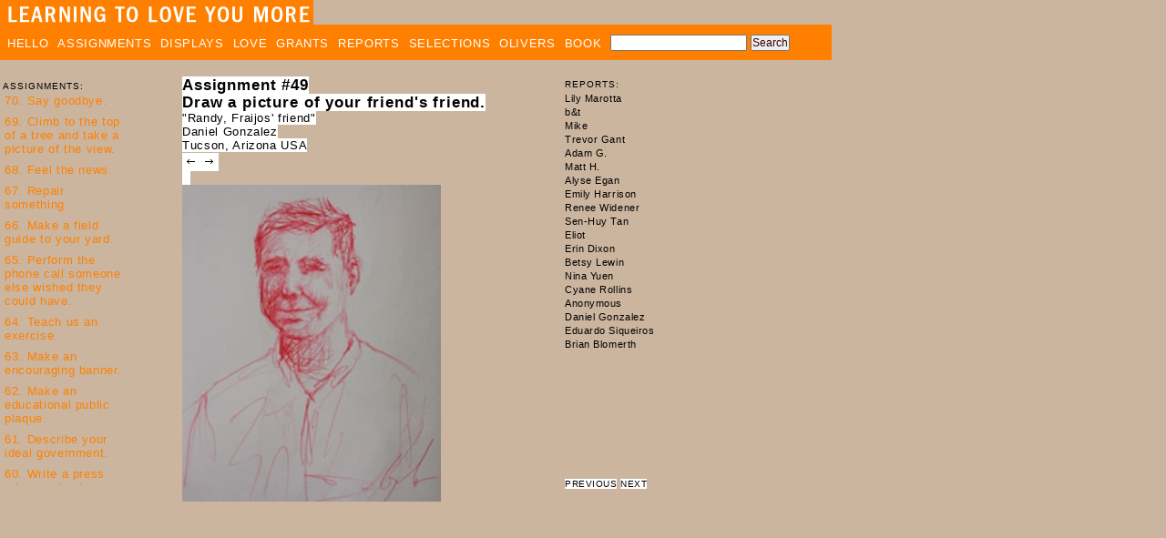

--- FILE ---
content_type: text/html
request_url: http://learningtoloveyoumore.com/reports/49/gonzalez_daniel.php
body_size: 7328
content:
<html>

<head>
<meta name="description" content="Learning To Love You More">

<link rel="stylesheet" href="/assets/css/learning.css" type="text/css">


<script language="javascript">

<!--
function MM_reloadPage(init) {  //reloads the window if Nav4 resized
  if (init==true) with (navigator) {if ((appName=="Netscape")&&(parseInt(appVersion)==4)) {
    document.MM_pgW=innerWidth; document.MM_pgH=innerHeight; onresize=MM_reloadPage; }}
  else if (innerWidth!=document.MM_pgW || innerHeight!=document.MM_pgH) location.reload();
}

MM_reloadPage(true);

function newImage(arg) {
	if (document.images) {
	rslt = new Image();
	rslt.src = arg;
	return rslt;
	}
}

function changeImages() {
	if (document.images && (preloadFlag == true)) {
	for (var i=0; i<changeImages.arguments.length; i+=2) {
	document[changeImages.arguments[i]].src = eval(changeImages.arguments[i+1] + ".src");
	}
}

}

var preloadFlag = false;

function preloadImages() {
	if (document.images) {
		image1on = newImage("/assets/images/nav_hello_f2.gif");
		image1off = newImage("/assets/images/nav_hello.gif");
		image2on = newImage("/assets/images/nav_friends_f2.gif");
		image2off = newImage("/assets/images/nav_friends.gif");
		image3on = newImage("/assets/images/nav_helping_f2.gif");
		image3off = newImage("/assets/images/nav_helping.gif");
		image4on = newImage("/assets/images/nav_displays_f2.gif");
		image4off = newImage("/assets/images/nav_displays.gif");
		image5on = newImage("/assets/images/nav_love_f2.gif");
		image5off = newImage("/assets/images/nav_love.gif");
		image6on = newImage("/assets/images/nav_home_f2.gif");
		image6off = newImage("/assets/images/nav_home.gif");
		image7on = newImage("/assets/images/nav_questions_f2.gif");
		image7off = newImage("/assets/images/nav_questions.gif");
		image8on = newImage("/assets/images/nav_reports_f2.gif");
		image8off = newImage("/assets/images/nav_reports.gif");
		preloadFlag = true;
	}
}

preloadImages();

// -->

</script>
<script type="text/javascript">

  var _gaq = _gaq || [];
  _gaq.push(['_setAccount', 'UA-24757168-1']);
  _gaq.push(['_trackPageview']);

  (function() {
    var ga = document.createElement('script'); ga.type = 'text/javascript'; ga.async = true;
    ga.src = ('https:' == document.location.protocol ? 'https://ssl' : 'http://www') + '.google-analytics.com/ga.js';
    var s = document.getElementsByTagName('script')[0]; s.parentNode.insertBefore(ga, s);
  })();

</script>

<title>Learning To Love You More</title>

<meta http-equiv="Content-Type" content="text/html; charset=iso-8859-1">

<script language="JavaScript">
/* Extension written by David G. Miles (http://www.z3roadster.net/dreamweaver/)
based in part on code written by Thomas Brattli (http://www.bratta.com)*/
// Courtesy of SimplytheBest.net (http://simplythebest.net/info/dhtml_scripts.html)
if(document.images) {
		currentslide=1;
		maxslides=2;
		slide = new Array(maxslides+1);
			slide[1]=new Image(700,900);
			slide[1].src='../../assets/images/49/gonzalez_daniel/1.jpg';
						slide[2]=new Image(700,900);
			slide[2].src='../../assets/images/49/gonzalez_daniel/2.jpg';
				}
	function prevSlide() { 
		if(document.images) {
			currentslide--; 
			if(currentslide<1) currentslide=maxslides; 
			document.images['slide'].src=slide[currentslide].src;
					} 
	} 
	function nextSlide() { 
		if(document.images) {
			currentslide++;
			if(currentslide>maxslides) currentslide=1; 
			document.images['slide'].src=slide[currentslide].src;
					} 
	} 
</script>

</head>

		<body bgcolor="#cbb59f" marginwidth="0" marginheight="0" topmargin="0" bottommargin="0" leftmargin="0" rightmargin="0" onload="soopaPopSetup();">
		<div><a href="/index.php" class="image"><img src="/assets/images/top/title_orange.gif" border="0" alt="Learning To Love You More"/></a></td> 
		<div id="topnav">
			<a href="/hello/index.php" class="topnav">HELLO</a> 
			<a href="/index.php" class="topnav">ASSIGNMENTS</a>
			<a href="/displays/index.php" class="topnav">DISPLAYS</a>
			<a href="/love/index.php" class="topnav">LOVE</a>
			<a href="/grants.php" class="topnav">GRANTS</a>
			<a href="/reportlists/date_0409.php" class="topnav">REPORTS</a>
			<a href="/selections/index.php" class="topnav">SELECTIONS</a>
			<a href="/oliver_family/index.php" class="topnav">OLIVERS</a>
			<a href="/book.php" class="topnav">BOOK</a> 
			<FORM method="GET" action="http://www.google.com/u/learningtoloveyoumore" target="_blank"> 
			<input type="text" name="q" maxlength="255" value="" style="width:150px;" />
			<input type="submit" name="sa" VALUE="Search" />
			</FORM>
		</div>
		<table border="0" cellspacing="0" cellpadding="0" valign="top">
		<tr>
			<td width="170" valign="top">
				<img src="/assets/images/shim.gif" width="10" height="20" border="0"><br />
				<p class="smbodybold">&nbsp;ASSIGNMENTS:</p>
				<iframe src="/navassign.php" allowtransparency="true" width="170" height="430" frameborder="0" align="left"></iframe>
				</td>
				<td width="30" valign="top">&nbsp;</td>
				<td valign="top">
			<table border="0" cellspacing="0" cellpadding="0">
		<tr>
		<td width="400" valign="top">		<a href="49.php" class="headerone2">
		<span class="headerone2">
		Assignment #49<br></span>
		<span class="headerone2">Draw a picture of your friend's friend.</a><br></span>
		<span class="bodytext2">
		"Randy, Fraijos' friend"<br>
		Daniel Gonzalez
				<br>Tucson, Arizona USA		<br>
				

		</td>
			<td valign="top" rowspan="2"><img src="/assets/images/shim.gif" width="20" height="100" border="0"></td>
			
			<td valign="top" rowspan="2">
				
	<p class="smbodybold">REPORTS:</p>
	<iframe src="/reports/reportnav.php?assignnum=49" allowtransparency="true" width="160" height="420" frameborder="0"></iframe>
				<p>
						<a href="../../reports/49/anonymous.php" target="_parent" class="smbanner">PREVIOUS</a> <a href="../../reports/49/siqueiros_eduardo.php" target="_parent" class="smbanner">NEXT</a></p>
			</td>
				<p>&nbsp;</p>			
								
	</tr>
	<tr>
		<td width="400" valign="top">
			<table width="400" border="0" cellspacing="0" cellpadding="0">
				<tr>
					<td width="400" height="1" valign="top" colspan="3"><img src="/assets/images/shim.gif" width="400" height="1" border="0"></td>
				</tr>
									<tr>
						<td><a href='javascript:prevSlide()' class="image"><img src="/assets/images/arrow_back.gif" border="0"></a></td>
						<td><a href='javascript:nextSlide()' class="image"><img src="/assets/images/arrow_next.gif" border="0"></a></td>
						<td><img src="/assets/images/shim.gif" width="360" height="20" border="0"></td>
					</tr>	
					<tr>
						<td colspan="3"><span class="bodytext2">&nbsp;&nbsp;</span><br></td>
					</tr>
										<tr>
						<td width="400" colspan="3" valign="top"><img src="/assets/images/49/gonzalez_daniel/1.jpg" border="0" name="slide"><br><span class="bodytext2" id="slidetext"></div></td>
					</tr>
									<tr>
					<td width="400" colspan="3" valign="top">
						<br>
						<p>&nbsp;</p>
						<p>&nbsp;</p>
					</td>
				</tr>
				<tr>
					<td width="400" valign="top" colspan="4"><img src="/assets/images/shim.gif" width="400" height="500" border="0">
						<p span class="bodytext">&nbsp;</p>
						<p span class="bodytext">&nbsp;</p>
		</td>
		</tr>
		</table>
	</td>
	</tr>
	</table>
	</td>
		</tr>
		</table>

</body>

</html>


--- FILE ---
content_type: text/html
request_url: http://learningtoloveyoumore.com/reports/reportnav.php?assignnum=49
body_size: 5553
content:
<html>
<head>
<meta name="description" content="Learning To Love You More">

<link rel="stylesheet" href="/assets/css/learning.css" type="text/css">


<script language="javascript">

<!--
function MM_reloadPage(init) {  //reloads the window if Nav4 resized
  if (init==true) with (navigator) {if ((appName=="Netscape")&&(parseInt(appVersion)==4)) {
    document.MM_pgW=innerWidth; document.MM_pgH=innerHeight; onresize=MM_reloadPage; }}
  else if (innerWidth!=document.MM_pgW || innerHeight!=document.MM_pgH) location.reload();
}

MM_reloadPage(true);

function newImage(arg) {
	if (document.images) {
	rslt = new Image();
	rslt.src = arg;
	return rslt;
	}
}

function changeImages() {
	if (document.images && (preloadFlag == true)) {
	for (var i=0; i<changeImages.arguments.length; i+=2) {
	document[changeImages.arguments[i]].src = eval(changeImages.arguments[i+1] + ".src");
	}
}

}

var preloadFlag = false;

function preloadImages() {
	if (document.images) {
		image1on = newImage("/assets/images/nav_hello_f2.gif");
		image1off = newImage("/assets/images/nav_hello.gif");
		image2on = newImage("/assets/images/nav_friends_f2.gif");
		image2off = newImage("/assets/images/nav_friends.gif");
		image3on = newImage("/assets/images/nav_helping_f2.gif");
		image3off = newImage("/assets/images/nav_helping.gif");
		image4on = newImage("/assets/images/nav_displays_f2.gif");
		image4off = newImage("/assets/images/nav_displays.gif");
		image5on = newImage("/assets/images/nav_love_f2.gif");
		image5off = newImage("/assets/images/nav_love.gif");
		image6on = newImage("/assets/images/nav_home_f2.gif");
		image6off = newImage("/assets/images/nav_home.gif");
		image7on = newImage("/assets/images/nav_questions_f2.gif");
		image7off = newImage("/assets/images/nav_questions.gif");
		image8on = newImage("/assets/images/nav_reports_f2.gif");
		image8off = newImage("/assets/images/nav_reports.gif");
		preloadFlag = true;
	}
}

preloadImages();

// -->

</script>
<script type="text/javascript">

  var _gaq = _gaq || [];
  _gaq.push(['_setAccount', 'UA-24757168-1']);
  _gaq.push(['_trackPageview']);

  (function() {
    var ga = document.createElement('script'); ga.type = 'text/javascript'; ga.async = true;
    ga.src = ('https:' == document.location.protocol ? 'https://ssl' : 'http://www') + '.google-analytics.com/ga.js';
    var s = document.getElementsByTagName('script')[0]; s.parentNode.insertBefore(ga, s);
  })();

</script>

<title>Learning To Love You More</title>
<link rel="stylesheet" href="/assets/css/learning.css" type="text/css">


<script language="javascript">

<!--

function afterLoad() {
	var vScroll = getCookie("reportNavScroll49");
	if (vScroll)
		scroll(0, vScroll);
	setInterval("onScroll()",100);
}

function setCookie(cookieName,cookieValue,nDays) {
// alert("cookie " + cookieName + ":" + cookieValue);
 var today = new Date();
 var expire = new Date();
 if (nDays==null || nDays==0) nDays=1;
 expire.setTime(today.getTime() + 3600000*24*nDays);
 document.cookie = cookieName+"="+escape(cookieValue)
                 + ";expires="+expire.toGMTString();
}

function getCookie(cookieName) {
	if(document.cookie) {
		var index = document.cookie.indexOf(cookieName);
		if (index != -1) {
			var countbegin = (document.cookie.indexOf(cookieName+"=", index) + 1);
			var countend = document.cookie.indexOf(";", index);
			if (countend == -1)
				countend = document.cookie.length;
			return document.cookie.substring(countbegin + cookieName.length, countend);
		}
	}
	return null;
}

function onScroll() {
	setCookie("reportNavScroll49", document.body.scrollTop,1);
}

// -->

</script>
</head>
<body style="background-color:cbb59f;" marginwidth="0" marginheight="0" topmargin="0" bottommargin="0" leftmargin="0" rightmargin="0" onload="afterLoad();" onscroll="onScroll();">

<p><a href="/reports/49/marotta_lily.php" target="_parent" class="names">Lily Marotta</a></p><p><a href="/reports/49/bt.php" target="_parent" class="names">b&t</a></p><p><a href="/reports/49/mike.php" target="_parent" class="names">Mike</a></p><p><a href="/reports/49/gant_trevor.php" target="_parent" class="names">Trevor Gant</a></p><p><a href="/reports/49/g_adam.php" target="_parent" class="names">Adam G.</a></p><p><a href="/reports/49/h_matt.php" target="_parent" class="names">Matt H.</a></p><p><a href="/reports/49/egan_alyse.php" target="_parent" class="names">Alyse Egan</a></p><p><a href="/reports/49/harrison_emily.php" target="_parent" class="names">Emily Harrison</a></p><p><a href="/reports/49/widener_renee.php" target="_parent" class="names">Renee Widener</a></p><p><a href="/reports/49/tan_senhuy.php" target="_parent" class="names">Sen-Huy Tan</a></p><p><a href="/reports/49/eliot.php" target="_parent" class="names">Eliot</a></p><p><a href="/reports/49/dixon_erin.php" target="_parent" class="names">Erin Dixon</a></p><p><a href="/reports/49/lewin_betsy.php" target="_parent" class="names">Betsy Lewin</a></p><p><a href="/reports/49/yuen_nina.php" target="_parent" class="names">Nina Yuen</a></p><p><a href="/reports/49/rollins_cyane.php" target="_parent" class="names">Cyane Rollins</a></p><p><a href="/reports/49/anonymous.php" target="_parent" class="names">Anonymous  </a></p><p><a href="/reports/49/gonzalez_daniel.php" target="_parent" class="names">Daniel Gonzalez</a></p><p><a href="/reports/49/siqueiros_eduardo.php" target="_parent" class="names">Eduardo Siqueiros</a></p><p><a href="/reports/49/blomerth_brian.php" target="_parent" class="names">Brian Blomerth</a></p>
<p>&nbsp;</p>
</body>
</html>
